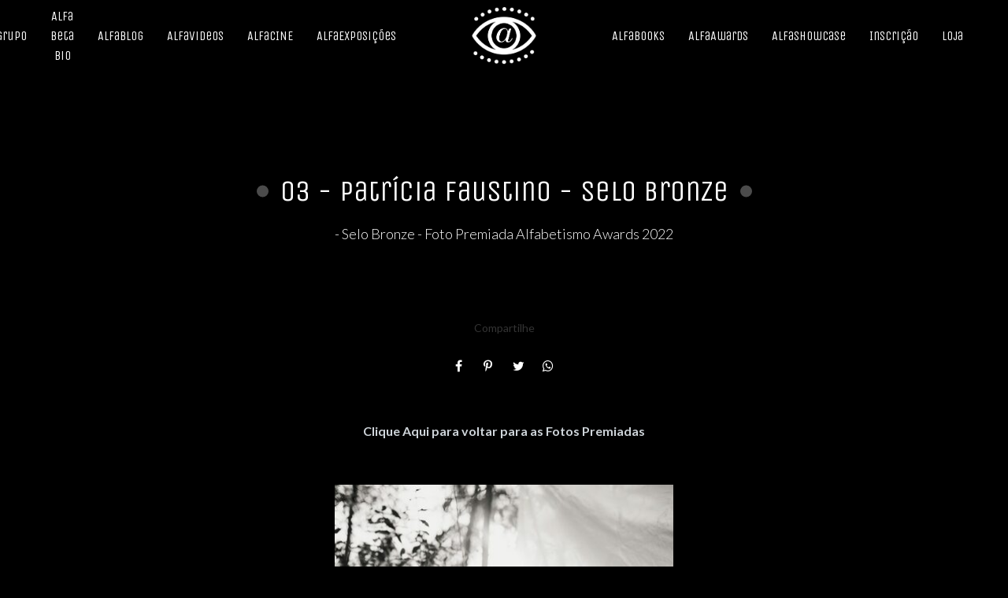

--- FILE ---
content_type: text/html; charset=UTF-8
request_url: https://www.alfabetismovisual.com/alfaawards/03-patricia-faustino-selo-prata
body_size: 11602
content:
<!DOCTYPE html>
<html lang="pt-BR" class="no-js">
    <head>

        
        <meta charset="utf-8">
        <meta http-equiv="content-language"     content="pt-BR">
        <meta http-equiv="content-type"         content="text/html; charset=utf-8">
        <meta http-equiv="X-UA-Compatible"      content="IE=edge">
        <meta name="viewport" content="width=device-width, initial-scale=1">
        <meta name="theme-color" content="#000000"/>
        <link rel="apple-touch-icon"            href="https://d0e135634c0fe280fe4f-c06b7e85422e3424ffac42125dfbab7d.ssl.cf1.rackcdn.com/Favicon/fotografo-de-casamento-alfab1607685733.png">
        <link rel="icon"                        href="https://d0e135634c0fe280fe4f-c06b7e85422e3424ffac42125dfbab7d.ssl.cf1.rackcdn.com/Favicon/fotografo-de-casamento-alfab1607685733.png">
        <meta name="base_url"                   content="https://www.alfabetismovisual.com/">

                    <link rel="alternate" href="https://www.alfabetismovisual.com/alfaawards/03-patricia-faustino-selo-prata" hreflang="pt">
        
            
<title>03 - Patrícia Faustino - Selo Bronze | Alfabetismo Visual | fotografia, curadoria, mentoria</title>

	<meta name="description" content="Clique Aqui para voltar para as Fotos Premiadas" /> 

<meta name="keywords" content="fotografia, fineart, curadoria, mentoria, Roberta Tavares, fineart" />
<meta name="author" content="Alfabetismo Visual"/>
<meta name="ROBOTS" content="index,follow" />

    

  	  	
<meta property="fb:app_id" content="981719288608892">
<meta property="og:site_name" content="Alfabetismo Visual | fotografia, curadoria, mentoria" />
<meta property="og:title" content="03 - Patrícia Faustino - Selo Bronze"/>
<meta property="og:description" content="Clique Aqui para voltar para as Fotos Premiadas" />
<meta property="og:url" content="https://www.alfabetismovisual.com/alfaawards/03-patricia-faustino-selo-prata"/>
<meta property="og:image" content="https://d0e135634c0fe280fe4f-c06b7e85422e3424ffac42125dfbab7d.ssl.cf1.rackcdn.com/GaleriaImagem/155248/03-00245-pat-faustino-bronze_4.jpg" />
<meta property="og:url" content="https://www.alfabetismovisual.com/alfaawards/03-patricia-faustino-selo-prata"/>
<meta property="og:type" content="website"/>
<meta property="og:image:width" content="540">
<meta property="og:image:height" content="360">
<meta property="og:locale"      content="pt_br">        
        <link rel="stylesheet" href="https://www.alfabetismovisual.com/assets/siteone//build/css/css.min.css?v=0.60.20"><link rel="stylesheet" href="https://www.alfabetismovisual.com/assets/siteone/css/titulo_novo.css?version=3.2"><link rel="stylesheet" href="https://www.alfabetismovisual.com/assets/siteone/css/galeria_modal.css?version=2.2.01"><link rel="stylesheet" href="https://www.alfabetismovisual.com/assets/siteone/css/galeria_interna.css?version=2.6"><link rel="stylesheet" href="https://www.alfabetismovisual.com/assets/siteone/css/galeria_interna3_novo.css?version=2.2.03"><style type="text/css">
  .item-galeria{
    min-height: 100px;
  }
  </style><link rel="stylesheet" href="https://www.alfabetismovisual.com/css/888b630abec41c3bd20dbcb60aaef326_76392.css?version=0.0.1"><style type="text/css">
    .max-1200{
        max-width: 1200px; margin: 0 auto !important;
    }
    </style></head>
    <body class="
          tam-conteudo_box borda-linha         ">
<!-- loader --><!-- <div id="loader_bloco"></div> --><div class="site layout-conteudo_box corSite site-menu15 site-menu-medio" id="site"><nav><style>
	.custom-color {
		border-bottom-color: #ffffff; 
		border-color: #ffffff;
    	color: #ffffff;
	}
	
</style><div class="menu_modal menuSemTransparencia"><div class="menu_close corTxtMenu corDestaque"><i class="material-icons">clear</i></div><ul class="menusite"><!-- INICIO: AJUSTES ESPECIFICOS DO MENU 12 --><!-- adiciona o menu de busca, logo (favicon no lugar do logo) e reposiciona o botao fechar --><!-- FIM: AJUSTES ESPECIFICOS DO MENU 12 --><li class="custom-nav-AlfaGrupo"><a class="corTxtMenu fonte_1 corDestaque " href="/alfagrupo">
						AlfaGrupo
					</a></li><li class="custom-nav- Alfa Beta Bio"><a class="corTxtMenu fonte_1 corDestaque " href="/alfa-beta-bio">
						 Alfa Beta Bio
					</a></li><li class="custom-nav-AlfaBlog"><a class="corTxtMenu fonte_1 corDestaque " href="/alfablog">
						AlfaBlog
					</a></li><li class="custom-nav-AlfaVideos"><a class="corTxtMenu fonte_1 corDestaque " href="/alfavideos">
						AlfaVideos
					</a></li><li class="custom-nav-AlfaCINE"><a class="corTxtMenu fonte_1 corDestaque " href="/alfacine">
						AlfaCINE
					</a></li><li class="custom-nav- AlfaExposições"><a class="corTxtMenu fonte_1 corDestaque " href="/alfaexposicao">
						 AlfaExposições
					</a></li><li class="custom-nav-AlfaBooks"><a class="corTxtMenu fonte_1 corDestaque " href="/alfabooks-2">
						AlfaBooks
					</a></li><li class="custom-nav-AlfaAwards"><a class="corTxtMenu fonte_1 corDestaque " href="/alfaawards">
						AlfaAwards
					</a></li><li class="custom-nav-AlfaShowCase"><a class="corTxtMenu fonte_1 corDestaque " href="/alfashowcase">
						AlfaShowCase
					</a></li><li class="custom-nav-Inscrição"><a class="corTxtMenu fonte_1 corDestaque " href="/inscricao2">
						Inscrição
					</a></li><li class="custom-nav-Loja"><a class="corTxtMenu fonte_1 corDestaque " href="/loja">
						Loja
					</a></li></ul></div><div class="busca_modal menuSemTransparencia modal-fundo"><div class="busca_close corTxtMenu corDestaque busca-icon custom-color"><i class="material-icons">clear</i></div><form action="/busca" method="get" class="formbuscaresult"><input type="text" class="fonte_2 corTxtMenu corDestaque custom-color" name="busca" placeholder="Buscar... "><button type="submit" class="btn-close corTxtMenu corDestaque custom-color"><i class="fa fa-search" aria-hidden="true"></i></button></form></div><!-- <div class="busca_modal menuSemTransparencia"><div class="busca_close corTxtMenu corDestaque busca-icon"><i class="material-icons">clear</i></div><form action="/busca" method="get" class="formbuscaresult"><input type="text" class="fonte_2 corTxtMenu" name="busca" placeholder="Buscar... " style="border-color:#ffffff;"><button type="submit" class="btn-close corTxtMenu custom-color" style="border-color:#ffffff;"><i class="fa fa-search" aria-hidden="true"></i></button></form></div> --><link rel="stylesheet" href="https://www.alfabetismovisual.com/assets/siteone/css/menu15.css?version='0.1'"><header class="container-fluid navigation-header position-absolute corFundoMenu menu15 menu-medio menu-absolute menuAbsolute contaAltura" id="headerprinc" data-menu="15" opacity="0" ><div class="navbar-brand BrandMenuOculto3" style="height:100%;"><a href="/" class="link-logo-mobile " title="Ir para a home de Alfabetismo Visual | fotografia, curadoria, mentoria"><img src="https://d0e135634c0fe280fe4f-c06b7e85422e3424ffac42125dfbab7d.ssl.cf1.rackcdn.com/LogoMarca/fotografo-de-casamento-alfab1607685913.png" class="tamanho-logo-mobile" alt="Logo de Alfabetismo Visual | fotografia, curadoria, mentoria"></a></div><ul class="menusite ajustes-ul"><div class="row ajustes-row"><div class="col-xs-5 col-esquerda"><li class="espaco-menu-nenhum item-menu"><a class="corTxtMenu fonte_1 corDestaque " href="/alfagrupo" title="AlfaGrupo Alfabetismo Visual | fotografia, curadoria, mentoria">
                    AlfaGrupo
                  </a></li><li class="espaco-menu-nenhum item-menu"><a class="corTxtMenu fonte_1 corDestaque " href="/alfa-beta-bio" title=" Alfa Beta Bio Alfabetismo Visual | fotografia, curadoria, mentoria">
                     Alfa Beta Bio
                  </a></li><li class="espaco-menu-nenhum item-menu"><a class="corTxtMenu fonte_1 corDestaque " href="/alfablog" title="AlfaBlog Alfabetismo Visual | fotografia, curadoria, mentoria">
                    AlfaBlog
                  </a></li><li class="espaco-menu-nenhum item-menu"><a class="corTxtMenu fonte_1 corDestaque " href="/alfavideos" title="AlfaVideos Alfabetismo Visual | fotografia, curadoria, mentoria">
                    AlfaVideos
                  </a></li><li class="espaco-menu-nenhum item-menu"><a class="corTxtMenu fonte_1 corDestaque " href="/alfacine" title="AlfaCINE Alfabetismo Visual | fotografia, curadoria, mentoria">
                    AlfaCINE
                  </a></li></div><div id="div_logo" class="col-xs-2 col-centro"><li class="logo-centro espaco-menu-nenhum item-menu" style="display:flex; justify-content: center; align-items: center;"><div class="brand_logo"><a href="/" data-src='/' class="logo" title="Ir para a home de Alfabetismo Visual | fotografia, curadoria, mentoria"><img src="https://d0e135634c0fe280fe4f-c06b7e85422e3424ffac42125dfbab7d.ssl.cf1.rackcdn.com/LogoMarca/fotografo-de-casamento-alfab1607685913.png" alt="Logo de Alfabetismo Visual | fotografia, curadoria, mentoria" title="Logo Alfabetismo Visual | fotografia, curadoria, mentoria" class="tamanhoLogo"/></a></div></li></div><div class="col-xs-5 busca-ativada col-direita"><li class="espaco-menu-nenhum item-menu"><a class="corTxtMenu fonte_1 corDestaque " href="/alfaexposicao" title=" AlfaExposições Alfabetismo Visual | fotografia, curadoria, mentoria">
                     AlfaExposições
                  </a></li><li class="espaco-menu-nenhum item-menu"><a class="corTxtMenu fonte_1 corDestaque " href="/alfabooks-2" title="AlfaBooks Alfabetismo Visual | fotografia, curadoria, mentoria">
                    AlfaBooks
                  </a></li><li class="espaco-menu-nenhum item-menu"><a class="corTxtMenu fonte_1 corDestaque " href="/alfaawards" title="AlfaAwards Alfabetismo Visual | fotografia, curadoria, mentoria">
                    AlfaAwards
                  </a><ul class="hover-menu corSite"><span class="corSite"></span><li><a href="https://www.alfabetismovisual.com/alfaawards/eventos/jury-awards-2022" class="fonte_2 corTxt">JURY AWARDS 2022</a></li><li><a href="https://www.alfabetismovisual.com/alfaawards/eventos/2022" class="fonte_2 corTxt">2022</a></li><li><a href="https://www.alfabetismovisual.com/alfaawards/eventos/2021" class="fonte_2 corTxt">2021</a></li></ul></li><li class="espaco-menu-nenhum item-menu"><a class="corTxtMenu fonte_1 corDestaque " href="/alfashowcase" title="AlfaShowCase Alfabetismo Visual | fotografia, curadoria, mentoria">
                    AlfaShowCase
                  </a></li><li class="espaco-menu-nenhum item-menu"><a class="corTxtMenu fonte_1 corDestaque " href="/inscricao2" title="Inscrição Alfabetismo Visual | fotografia, curadoria, mentoria">
                    Inscrição
                  </a></li><li class="espaco-menu-nenhum item-menu"><a class="corTxtMenu fonte_1 corDestaque " href="/loja" title="Loja Alfabetismo Visual | fotografia, curadoria, mentoria">
                    Loja
                  </a></li></div></div></ul></header><!-- Menu Mobile --><header class="container-fluid navigation-header corFundoMenu menu15 menu-pequeno contaAltura main_header-clone main_header-stick" id="headersec" data-menu="13"><div class="navbar-brand BrandMenuOculto3" style="height:100%;"><a href="/" class="link-logo-mobile " title="Ir para a home de Alfabetismo Visual | fotografia, curadoria, mentoria"><img src="https://d0e135634c0fe280fe4f-c06b7e85422e3424ffac42125dfbab7d.ssl.cf1.rackcdn.com/LogoMarca/fotografo-de-casamento-alfab1607685913.png" class="tamanho-logo-mobile" alt="Logo de Alfabetismo Visual | fotografia, curadoria, mentoria"></a></div><ul class="menusite ajustes-ul"><div class="row ajustes-row"><div class="col-xs-5 col-esquerda"><li class="espaco-menu-nenhum item-menu"><a class="corTxtMenu fonte_1 corDestaque " href="/alfagrupo" title="AlfaGrupo Alfabetismo Visual | fotografia, curadoria, mentoria">
                    AlfaGrupo
                  </a></li><li class="espaco-menu-nenhum item-menu"><a class="corTxtMenu fonte_1 corDestaque " href="/alfa-beta-bio" title=" Alfa Beta Bio Alfabetismo Visual | fotografia, curadoria, mentoria">
                     Alfa Beta Bio
                  </a></li><li class="espaco-menu-nenhum item-menu"><a class="corTxtMenu fonte_1 corDestaque " href="/alfablog" title="AlfaBlog Alfabetismo Visual | fotografia, curadoria, mentoria">
                    AlfaBlog
                  </a></li><li class="espaco-menu-nenhum item-menu"><a class="corTxtMenu fonte_1 corDestaque " href="/alfavideos" title="AlfaVideos Alfabetismo Visual | fotografia, curadoria, mentoria">
                    AlfaVideos
                  </a></li><li class="espaco-menu-nenhum item-menu"><a class="corTxtMenu fonte_1 corDestaque " href="/alfacine" title="AlfaCINE Alfabetismo Visual | fotografia, curadoria, mentoria">
                    AlfaCINE
                  </a></li></div><div id="div_logo" class="col-xs-2 col-centro"><li class="logo-centro espaco-menu-nenhum item-menu" style="display:flex; justify-content: center; align-items: center;"><div class="brand_logo"><a href="/" data-src='/' class="logo" title="Ir para a home de Alfabetismo Visual | fotografia, curadoria, mentoria"><img src="https://d0e135634c0fe280fe4f-c06b7e85422e3424ffac42125dfbab7d.ssl.cf1.rackcdn.com/LogoMarca/fotografo-de-casamento-alfab1607685913.png" alt="Logo de Alfabetismo Visual | fotografia, curadoria, mentoria" title="Logo Alfabetismo Visual | fotografia, curadoria, mentoria" class="tamanhoLogo"/></a></div></li></div><div class="col-xs-5 busca-ativada col-direita"><li class="espaco-menu-nenhum item-menu"><a class="corTxtMenu fonte_1 corDestaque " href="/alfaexposicao" title=" AlfaExposições Alfabetismo Visual | fotografia, curadoria, mentoria">
                     AlfaExposições
                  </a></li><li class="espaco-menu-nenhum item-menu"><a class="corTxtMenu fonte_1 corDestaque " href="/alfabooks-2" title="AlfaBooks Alfabetismo Visual | fotografia, curadoria, mentoria">
                    AlfaBooks
                  </a></li><li class="espaco-menu-nenhum item-menu"><a class="corTxtMenu fonte_1 corDestaque " href="/alfaawards" title="AlfaAwards Alfabetismo Visual | fotografia, curadoria, mentoria">
                    AlfaAwards
                  </a><ul class="hover-menu corSite"><span class="corSite"></span><li><a href="https://www.alfabetismovisual.com/alfaawards/eventos/jury-awards-2022" class="fonte_2 corTxt">JURY AWARDS 2022</a></li><li><a href="https://www.alfabetismovisual.com/alfaawards/eventos/2022" class="fonte_2 corTxt">2022</a></li><li><a href="https://www.alfabetismovisual.com/alfaawards/eventos/2021" class="fonte_2 corTxt">2021</a></li></ul></li><li class="espaco-menu-nenhum item-menu"><a class="corTxtMenu fonte_1 corDestaque " href="/alfashowcase" title="AlfaShowCase Alfabetismo Visual | fotografia, curadoria, mentoria">
                    AlfaShowCase
                  </a></li><li class="espaco-menu-nenhum item-menu"><a class="corTxtMenu fonte_1 corDestaque " href="/inscricao2" title="Inscrição Alfabetismo Visual | fotografia, curadoria, mentoria">
                    Inscrição
                  </a></li><li class="espaco-menu-nenhum item-menu"><a class="corTxtMenu fonte_1 corDestaque " href="/loja" title="Loja Alfabetismo Visual | fotografia, curadoria, mentoria">
                    Loja
                  </a></li></div></div></ul></header><script src="https://ajax.googleapis.com/ajax/libs/jquery/3.4.1/jquery.min.js"></script><script>

$( document ).ready(function() {

  if(isMobile() == 0) {

    if( '' == 'ativada'){
      // $('.menusite.ajustes-ul').css('opacity', '1');
      $("ul.menusite .input-search").css('display', 'none');
      $('.menu_modal .menusite .input-search').css('display', 'block');
      $('.busca-ativada').append("<li class='input-search corTxtMenu fonte_1 corDestaque'><i class='fa fa-search' aria-hidden='true'></i></li>");
      $('header .input-search').eq(3).remove();

      //adiciona o eventlistener ao botao para funcionar a modal de busca
      $('.input-search').bind('click',function(e){

        e.preventDefault();
        $('.busca_modal').fadeToggle(300);
        $('.busca_modal form input').focus();

      });

    }

  }

  $( window ).resize(function() {

    verificaTamanhoMenu();
    
  });

  // balancearItensMenu();
  

  $('.menusite.ajustes-ul').css('opacity', '1');


  function verificaTamanhoMenu() {

    var limiteMenu = 0;
    var modoMobileAtivo = false;

    $('#headerprinc .item-menu a').each(function(){

      limiteMenu += $(this).outerWidth();

      if ( $(this).outerHeight() > $('.container-fluid.navigation-header').outerHeight() ) {

        changeToMobile($('.container-fluid.navigation-header').outerWidth());
        modoMobileAtivo = true;

      };

    });

    if (modoMobileAtivo == false) {

      changeToMobile(limiteMenu);

    }

  }

  function changeToMobile(limiteMenu){

    $("body").append("<style>@media screen and (max-width:"+limiteMenu+"px){ul.menusite{display:none}ul.menusite.active{display:inline-block;position:fixed;right:0;top:0;height:100%;width:100%;padding-top:200px;text-align:center;margin:0;z-index:99999;overflow-y:scroll}ul.menusite{width:100%;position:absolute;top:120%;left:0;padding:10px 18px;box-shadow:0 1px 1px rgba(0,0,0,.15);border-radius:3px}ul.menusite li{padding:2% 0 0;float:none;display:block}.menu5.menu-grande+#main,.menu5.menu-medio+#main,.menu5.menu-pequeno+#main,.site-menu5 #main,.site-menu5 .sessaoHome{padding-left:0}.toggle-nav{display: inline-block !important}.toggle-nav.active,.toggle-nav.active:hover,ul.menusite>li>a:hover{text-decoration:none}.header_rp{float:right}.menu5.menu-grande,.menu5.menu-medio,.menu5.menu-pequeno{width:100%;height:90px;position:relative}.menu5.menu-grande .toggle-nav,.menu5.menu-medio .toggle-nav,.menu5.menu-pequeno .toggle-nav{top:100px}.menu5.menu-grande .tamanhoLogo,.menu5.menu-medio .tamanhoLogo,.menu5.menu-pequeno .tamanhoLogo{height:70px;width:auto;margin-top:10px}.menu-social{display:none}.navbar-collapse{display:table}.logo-mobile{display: block}.mobile.mob-menu{margin-right: 20px;}}</style>");

  }

});


// SISTEMA PARA BALANCEAR MENU (DISTRIBUIR OS ITENS DO MENU DE MANEIRA QUE FIQUE EQUILIBRADO DIREITA/ESQUERDA)
balancearMenu();

function balancearMenu() {

  // menu fixo no topo da pagina
  let arrColEsquerda = geraArray('#headerprinc .col-esquerda .item-menu');
  let arrColDireita = geraArray('#headerprinc .col-direita .item-menu');

  let tamanhoItensEsquerda = medirItensCol('#headerprinc .col-esquerda .item-menu');
  let tamanhoItensDireita = medirItensCol('#headerprinc .col-direita .item-menu');

  if(tamanhoItensEsquerda < tamanhoItensDireita) {

    simularTransferenciaItens();
    
  }

  // menu secundario (exibido ao rolar a pagina)
  let arrColEsquerdaSec = geraArray('#headersec .col-esquerda .item-menu');
  let arrColDireitaSec = geraArray('#headersec .col-direita .item-menu');

  let tamanhoItensEsquerdaSec = medirItensCol('#headersec .col-esquerda .item-menu');
  let tamanhoItensDireitaSec = medirItensCol('#headersec .col-direita .item-menu');

  if(tamanhoItensEsquerdaSec < tamanhoItensDireitaSec) {

    simularTransferenciaItens();
    
  }

}

function simularTransferenciaItens() {

  // menu fixo no topo da pagina
  let arrColEsquerda = geraArray('#headerprinc .col-esquerda .item-menu');
  let arrColDireita = geraArray('#headerprinc .col-direita .item-menu');

  let tamanhoItensEsquerda = medirItensCol('#headerprinc .col-esquerda .item-menu');
  let tamanhoItensDireita = medirItensCol('#headerprinc .col-direita .item-menu');

  let primeiroItemDireita = arrColDireita[0].offsetWidth;

  if( (tamanhoItensEsquerda + primeiroItemDireita) <  (tamanhoItensDireita - primeiroItemDireita) ) {

    transferirItemParaEsquerda();
    simularTransferenciaItens();

  } else {

    if( (tamanhoItensDireita - tamanhoItensEsquerda) > 100 ) {

      transferirItemParaEsquerda();
    }

  }


  // menu secundario (exibido ao rolar a pagina)
  let arrColEsquerdaSec = geraArray('#headersec .col-esquerda .item-menu');
  let arrColDireitaSec = geraArray('#headersec .col-direita .item-menu');

  let tamanhoItensEsquerdaSec = medirItensCol('#headersec .col-esquerda .item-menu');
  let tamanhoItensDireitaSec = medirItensCol('#headersec .col-direita .item-menu');

  
  let primeiroItemDireitaSec = arrColDireitaSec[0].offsetWidth;

  if( (tamanhoItensEsquerdaSec + primeiroItemDireitaSec) <  (tamanhoItensDireitaSec - primeiroItemDireitaSec) ) {

    transferirItemParaEsquerda();
    simularTransferenciaItens();

  } else {

    if( (tamanhoItensDireitaSec - tamanhoItensEsquerdaSec) > 100 ) {

      transferirItemParaEsquerda();

    }

  }

}

function geraArray(strSeletor) {
  return [...document.querySelectorAll(strSeletor)];
}

function medirItensCol(strSeletor) {

  let tamanhoItem = 0;
  let arrCol = geraArray(strSeletor);

  arrCol.forEach( (e) => {

    tamanhoItem += e.offsetWidth;

  });

  return tamanhoItem;

}

function transferirItemParaEsquerda() {

  // menu fixo no topo da pagina
  arrColEsquerda = geraArray('#headerprinc .col-esquerda .item-menu');
  arrColDireita = geraArray('#headerprinc .col-direita .item-menu');

  document.querySelector('#headerprinc .col-esquerda').appendChild(arrColDireita[0]);

  // menu secundario (exibido ao rolar a pagina)
  arrColEsquerdaSec = geraArray('#headersec .col-esquerda .item-menu');
  arrColDireitaSec = geraArray('#headersec .col-direita .item-menu');

  document.querySelector('#headersec .col-esquerda').appendChild(arrColDireitaSec[0]);
}

function transferirItemParaDireita() {
  
  // menu fixo no topo da pagina
  arrColEsquerda = geraArray('#headerprinc .col-esquerda .item-menu');
  arrColDireita = geraArray('#headerprinc .col-direita .item-menu');

  document.querySelector('#headerprinc .col-direita').insertBefore(arrColEsquerda[arrColEsquerda.length-1], arrColDireita[0]);
  
  // menu secundario (exibido ao rolar a pagina)  
  arrColEsquerdaSec = geraArray('#headersec .col-esquerda .item-menu');
  arrColDireitaSec = geraArray('#headersec .col-direita .item-menu');

  document.querySelector('#headersec .col-direita').insertBefore(arrColEsquerdaSec[arrColEsquerdaSec.length-1], arrColDireitaSec[0]);

}
// SISTEMA PARA BALANCEAR MENU (DISTRIBUIR OS ITENS DO MENU DE MANEIRA QUE FIQUE EQUILIBRADO DIREITA/ESQUERDA)

</script></nav>           
        <main>
            <div id="main">

                <div class="galeria-interna3">
<!-- INICIO: GALERIA INTERNA 3 -->
   <!-- ativar slide show -->

  <div id="galeria" class="single ip-container corFundo">   
         
    <!-- Titulo -->
          
        

	
	
	

	


	<style>
	.vh-100{height: 100vh!important;}
	.mt-0{margin-top:0!important;}
	.w-auto{width:auto;}
	.btn-custom{padding:14px 12px;border-radius:2px;}
	.container-scroll .arrow-scroll {
		color: #c0c0c0;
	}
			.conteudo-destaque .sessao_foto .corElementos {
		color: #ffffff!important ;
	    fill: #ffffff!important ;
	    border-color: #ffffff!important ;
	}
	.conteudo-destaque .sessao_foto .estilo1::after,
	.conteudo-destaque .sessao_foto .estilo5_detalhes .title::after, 
	.conteudo-destaque .sessao_foto .estilo5_detalhes .title::before, 
	.conteudo-destaque .titulosessao.sessao_foto span.line {
		background-color: #ffffff!important;
	}
	.conteudo-destaque .opacity-title {
		color: #ffffff!important ;
		opacity: 0.04;
		/*opacity: 0.11;*/
	}
	.conteudo-destaque .sessao_foto .corTitulo.estilo3, {
		color: #000000;
	}
	.conteudo-destaque .sessao_foto .subtitle.estilo3 {
		color: #ffffff;
	}
	.conteudo-destaque .sessao_foto .title.estilo3 {
		background-color: #ffffff;
	}
	.conteudo-destaque .sessao_foto .corTitulo.estilo0, 
	.conteudo-destaque .sessao_foto .corTitulo.estilo1,
	.conteudo-destaque .sessao_foto .corTitulo.estilo2,  
	.conteudo-destaque .sessao_foto .corTitulo.estilo4, 
	.conteudo-destaque .sessao_foto .corTitulo.estilo5, 
	.conteudo-destaque .sessao_foto .corTitulo.estilo6,
	.conteudo-destaque .sessao_foto .corTitulo.estilo7,
	.conteudo-destaque .sessao_foto .corTitulo.estiloW { 
	    fill: #ffffff!important ;
	    border-color: #ffffff!important ; 
	}
	
	
	</style>


<!-- INICIO: TITULO -->

			<div class="clear mg-90 hidden-xs"></div>
		<div class="clear mg-30 visible-xs-*"></div>
	

<div class="page-03--patricia-faustino--selo-bronze conteudo-destaque container-title estilo5" style="min-height: unset; height:auto " >
	<div class="container titulo-03--patricia-faustino--selo-bronze">

							<section class="titulo-bg titulosessao titulo  p-0  bg-unfixed" data-img-bg="https://d0e135634c0fe280fe4f-c06b7e85422e3424ffac42125dfbab7d.ssl.cf1.rackcdn.com/GaleriaImagem/155248/03-00245-pat-faustino-bronze.jpg">

						<div class="texto-posicao align-title-center estilo5">
			<div class="titulo-box animate-03--patricia-faustino--selo-bronze to-animate estilo5" data-delay="50"  data-effect="fadeInDown" >

						
				<div class="estilo5_detalhes">
										                    						
							<h1 class="title corSec2 fonte_1 corTitulo estilo5">
								
																	03 - Patrícia Faustino - Selo Bronze
															</h1>

												
										
										
						
							
																	<h2 class="subtitle corSec2 fonte_2 corTitulo estilo5">- Selo Bronze - Foto Premiada Alfabetismo Awards 2022</h2>
								
							
						
																								</div>
			</div>
					</section>

				<div class="clear mg-30"></div>
		
	</div>

</div>
<!-- FIM: TITULO -->


<script>

	var userAgent = navigator.userAgent.toLowerCase();
	var valorAgent = userAgent.search(/(iphone|ipad|android|avantgo|blackberry|bolt|boost|cricket|docomo|fone|hiptop|mini|mobi|palm|phone|pie|tablet|up\.browser|up\.link|webos|wos)/i);

	var disableParalax = false;

	if(parseInt(valorAgent) != parseInt('-1')){
		disableParalax = true;
	}
</script>

        <div class="clear mg-30"></div>
    
        <!--  -->

    
    <!-- Icones de Compartilhamento -->
          <div class="m-custom-2">
        <center>
                    	<style>
		.sharedModal{z-index: 2000;position: absolute;left:5%;top:32px;display:none;width:40%;}.sharedModal i{margin:0px 3px;}
		@media only screen and (max-width:500px){
			.sharedModal{display:block;}
		}
	</style>
	<center>

	    <div class="compartilhamentoBlog" role="group">
	        
	        <p class="trn">Compartilhe</p>
				
	        <i class="fa fa-facebook sharex tipoic2 corIcones corDestaque" onClick="ShareAll('GALERIA_INT', '155248', 1)"></i>
	        <i class="fa fa-pinterest-p sharex tipoic2 corIcones corDestaque" onClick="ShareAll('GALERIA_INT', '155248',2)"></i>
	        <i class="fa fa-twitter sharex tipoic2 corIcones corDestaque" onClick="ShareAll('GALERIA_INT', '155248',3)"></i>
	        <i class="fa fa-whatsapp sharex tipoic2 corIcones corDestaque" onClick="ShareAll('GALERIA_INT', '155248', 5)"></i>

	    </div>

	</center>

 
        </center>
      </div>
        <!--  -->

    <div class="container">
      <div class="row">

        
                  <div class="col-xs-12">
            <center><div class="fonte_2 corTxt TxtGaleriaDesc"><p style="text-align: center;"><span style="font-size: 16px;"><strong><span style="color: #ced4d9;"><a style="color: #ced4d9;" title="Clique Aqui para voltar para as Fotos Premiadas" href="https://www.alfabetismovisual.com/fotos-premiadas-alfabetismo-awards-2022/" target="_self">Clique Aqui para voltar para as Fotos Premiadas</a></span></strong></span></p></div></center>
          </div>
        
        <!-- ativar slide show -->
        
        <!-- 5 -->
                
        <section class="galext1 col-xs-12 m-custom-3">
          <div class="full cont flex-row" id="container">
            
                            
                            
                            
              <div class="col-xs-12 col-sm-6 col-itens">

                <div class="item-lb item-galeria  item-key-0 03-patricia-faustino_03-00245-pat-faustino image" data-key="0" data-image="https://d0e135634c0fe280fe4f-c06b7e85422e3424ffac42125dfbab7d.ssl.cf1.rackcdn.com/GaleriaImagem/155248/03-patricia-faustino_03-00245-pat-faustino.jpg" data-alt="Foto 1 - 03 - Patrícia Faustino - Selo Bronze" style="z-index:1;" data-gallery="155248">
                                    <div class="gal-margin gal-m-5">
                    <div class="img_target lazyload-gal" data-src="https://d0e135634c0fe280fe4f-c06b7e85422e3424ffac42125dfbab7d.ssl.cf1.rackcdn.com/GaleriaImagem/155248/03-patricia-faustino_03-00245-pat-faustino_3.jpg"></div>

                    <img data-src="https://d0e135634c0fe280fe4f-c06b7e85422e3424ffac42125dfbab7d.ssl.cf1.rackcdn.com/GaleriaImagem/155248/03-patricia-faustino_03-00245-pat-faustino_3.jpg" class="image lazy lazyImage">

                    <!-- This is the overlay for the hover -->
                    <a class="overlay-lb" href="https://d0e135634c0fe280fe4f-c06b7e85422e3424ffac42125dfbab7d.ssl.cf1.rackcdn.com/GaleriaImagem/155248/03-patricia-faustino_03-00245-pat-faustino.jpg" title="Foto 03 - Patrícia Faustino - Selo Bronze - Imagem 1">
                                            <div class="social-share">
                        <i class="fa fa-facebook sharex" onClick="share(1, 3, 'FOTO_GAL', '8605297', 'https://d0e135634c0fe280fe4f-c06b7e85422e3424ffac42125dfbab7d.ssl.cf1.rackcdn.com/GaleriaImagem/155248/03-patricia-faustino_03-00245-pat-faustino.jpg',this)" data-trigger="03-patricia-faustino_03-00245-pat-faustino"></i>
                        <i class="fa fa-whatsapp sharex" onClick="share(5, 3, 'FOTO_GAL', '8605297', 'https://d0e135634c0fe280fe4f-c06b7e85422e3424ffac42125dfbab7d.ssl.cf1.rackcdn.com/GaleriaImagem/155248/03-patricia-faustino_03-00245-pat-faustino.jpg',this)" data-trigger="03-patricia-faustino_03-00245-pat-faustino"></i>
                        <i class="fa fa-heart sharex like" onClick="share(1, 2, 'FOTO_GAL', '8605297', 'https://d0e135634c0fe280fe4f-c06b7e85422e3424ffac42125dfbab7d.ssl.cf1.rackcdn.com/GaleriaImagem/155248/03-patricia-faustino_03-00245-pat-faustino.jpg',this)"></i>
                      </div>
                    </a>
                  </div>
                </div>

              </div>
                      </div>

        </section>
        <section>

                                <div class="clear mg-30"></div>
            <div class="gal-relacionadas col-xs-12">
                <div class="row">
                    <div class="col-xs-12 col-sm-12 col-md-12">
                        <div class="fonte_1 corTxt text-center text-veja-mais trn">Veja Também</div>
                    </div>

                                            <article class="item-gal-rel col-xs-12 col-sm-4">
                                                            <a href="https://www.alfabetismovisual.com/alfaawards/burn-time-editorial">
                                                                                                    <div class="gal-rel-foto auto-height" style='background-image: url("https://d0e135634c0fe280fe4f-c06b7e85422e3424ffac42125dfbab7d.ssl.cf1.rackcdn.com/GaleriaImagem/155463/burn-time-editorial_screen-shot-2022-12-18-at-102501-am_capa_2.jpg");'>
                                        <div class="overlayGalRel"></div>
                                        <img class="lazy lazyImage col-sm-12 no-padding" data-src="https://d0e135634c0fe280fe4f-c06b7e85422e3424ffac42125dfbab7d.ssl.cf1.rackcdn.com/GaleriaImagem/155463/burn-time-editorial_screen-shot-2022-12-18-at-102501-am_capa_2.jpg" src="https://www.alfabetismovisual.com/assets/siteone/img/1px.png" alt="Burn Magazine " title="Burn Magazine ">
                                    </div>
                                    <div class="gal-rel-titulo2 fonte_1 corTxt">
                                        <h3>Burn Magazine </h3>
                                    </div>
                                </a>
                        </article>
                                                                    <article class="item-gal-rel col-xs-12 col-sm-4">
                                                            <a href="https://www.alfabetismovisual.com/alfaawards/galeria-dr-michael-pritchard-diretor-royal-photographic-society">
                                                                                                    <div class="gal-rel-foto auto-height" style='background-image: url("https://d0e135634c0fe280fe4f-c06b7e85422e3424ffac42125dfbab7d.ssl.cf1.rackcdn.com/GaleriaImagem/155188/screen-shot-2022-12-17-at-45935-pm.png");'>
                                        <div class="overlayGalRel"></div>
                                        <img class="lazy lazyImage col-sm-12 no-padding" data-src="https://d0e135634c0fe280fe4f-c06b7e85422e3424ffac42125dfbab7d.ssl.cf1.rackcdn.com/GaleriaImagem/155188/screen-shot-2022-12-17-at-45935-pm.png" src="https://www.alfabetismovisual.com/assets/siteone/img/1px.png" alt="GALERIA DR. MICHAEL PRITCHARD/ Diretor Royal Photographic Society" title="GALERIA DR. MICHAEL PRITCHARD/ Diretor Royal Photographic Society">
                                    </div>
                                    <div class="gal-rel-titulo2 fonte_1 corTxt">
                                        <h3>GALERIA DR. MICHAEL PRITCHARD/ Diretor Royal Photographic Society</h3>
                                    </div>
                                </a>
                        </article>
                                                                    <article class="item-gal-rel col-xs-12 col-sm-4">
                                                            <a href="https://www.alfabetismovisual.com/alfaawards/galeria-ioana-mello">
                                                                                                    <div class="gal-rel-foto auto-height" style='background-image: url("https://d0e135634c0fe280fe4f-c06b7e85422e3424ffac42125dfbab7d.ssl.cf1.rackcdn.com/GaleriaImagem/155153/image-2.jpeg");'>
                                        <div class="overlayGalRel"></div>
                                        <img class="lazy lazyImage col-sm-12 no-padding" data-src="https://d0e135634c0fe280fe4f-c06b7e85422e3424ffac42125dfbab7d.ssl.cf1.rackcdn.com/GaleriaImagem/155153/image-2.jpeg" src="https://www.alfabetismovisual.com/assets/siteone/img/1px.png" alt="GALERIA IOANA MELLO/ Curadora, Pesquisadora e Editora" title="GALERIA IOANA MELLO/ Curadora, Pesquisadora e Editora">
                                    </div>
                                    <div class="gal-rel-titulo2 fonte_1 corTxt">
                                        <h3>GALERIA IOANA MELLO/ Curadora, Pesquisadora e Editora</h3>
                                    </div>
                                </a>
                        </article>
                                                    <div class="clear hidden-xs mg-30"></div>
                                                                <div class="clear mg-30"></div>
                </div>
            </div>
                  </section>

      </div>
    </div>
  </div>

  <div class="galeria-modal" style="display: none">
  <div class="galeria-overlay"></div>
  <span class="fechar">
    <i class="fa fa-close"></i>
  </span>
  <span class="modal-nav prev" data-key="0" data-gallery=""><i class="fa fa-angle-left" aria-hidden="true"></i></span>
  <span class="modal-nav next" data-key="0" data-gallery=""><i class="fa fa-angle-right" aria-hidden="true"></i></span>
    <div class="galeria-foto">
   
  </div>
</div>
<!-- FIM: GALERIA INTERNA 3 -->
</div>

                
             </div>
        </main>
<footer class="footer pb-0 " data-view-instagram=""><div class="conteudo_box content-footer"><link rel="stylesheet" href="https://www.alfabetismovisual.com/assets/siteone/css/rodape7.css?version='2.4.1'"><!-- INICIO: RODAPE 7 --><div class="footer7 corFundoRodape fonte_2 corTxt corTxtFooter" id="bloco_rodape"><div class="container text-center" style="display: none;"></div><div class="container bottom style_full_width" append-html><div class="col-xs-12 col-sm-3"><a href="https://www.youtube.com/channel/UCWdIFM5tOXmtVWiN56pF7lw" title="Youtube de Alfabetismo Visual | fotografia, curadoria, mentoria" class="linkRodape" target="_blank" rel="noreferrer"><span class="fa fa-youtube tipoic2 footer-share corIcones corDestaque"></span></a><a href="https://facebook.com/roberta.tavares.146" title="Facebook de Alfabetismo Visual | fotografia, curadoria, mentoria" class="linkRodape" target="_blank" rel="noreferrer"><span class="fa fa-facebook tipoic2 footer-share corIcones corDestaque"></span></a><a href="https://instagram.com/alfabeta_visual" title="Instagram de Alfabetismo Visual | fotografia, curadoria, mentoria" class="linkRodape" target="_blank" rel="noreferrer"><span class="fa fa-instagram tipoic2 footer-share corIcones corDestaque"></span></a></div><div class="col-xs-12 col-sm-6 text-center"></div><div class="col-xs-12 col-sm-3 text-right"><div class="copyright-novo"><a href="https://www.epics.com.br" class="assinatura-epics" title="Ir para EPICS - Soluções para fotógrafos e videomakers" target="_blank"><img src="https://www.alfabetismovisual.com/assets/siteone//img/criado-por-EPICS.svg" class="ajuste-assinatura"></a></div></div></div></div><!-- FIM: RODAPE 7 --><div class="col-xs-12 text-center" id="byEpicsSign"><!-- <div class="copyright font-texto corTxt text-center"><a href="https://www.epics.com.br" class="assinatura-epics" title="Ir para EPICS - Soluções para fotógrafos e videomakers" target="_blank">EPICS</a></div> --><div class="copyright-novo"><a href="https://www.epics.com.br" class="assinatura-epics" title="Ir para EPICS - Soluções para fotógrafos e videomakers" target="_blank"><img class="lazyload" data-src="https://www.alfabetismovisual.com/assets/siteone//img/criado-por-EPICS.svg"></a></div></div></div></footer><div class="master-loading"><div class="windows8"><div class="wBall" id="wBall_1"><div class="wInnerBall"></div></div><div class="wBall" id="wBall_2"><div class="wInnerBall"></div></div><div class="wBall" id="wBall_3"><div class="wInnerBall"></div></div><div class="wBall" id="wBall_4"><div class="wInnerBall"></div></div><div class="wBall" id="wBall_5"><div class="wInnerBall"></div></div></div></div><script type="text/javascript">
            var waitForFbq = function(callback){
                if(typeof fbq !== 'undefined'){
                    callback()
                } else {
                    setTimeout(function () {
                        waitForFbq(callback)
                    }, 100)
                }
            };
        </script><script type="text/javascript">

            function createElementAssync(element, url){
                var css = document.createElement('link');
                css.href = url;
                css.rel = 'stylesheet';
                css.type = 'text/css';
                document.getElementsByTagName('head')[0].appendChild(css);
            }

            function createElementAssyncJs(element, url){
                var js = document.createElement('script');
                js.src = url;
                js.type = 'text/js';
                document.getElementsByTagName('body')[0].appendChild(js);
            }
            
            var URLTOAPIOPPORTUNITIES = 'https://oportunidades-api.epics.com.br';
            var JSD_ALTURASLIDE     = 'foto';
            var JSD_TEMPOTRANSICAO  = '6000';
            var JSD_CODIGOHEAD      = '';
            var JSD_CODIGO_BODY     = '';
            var JSD_ASSETS_URL      = 'https://www.alfabetismovisual.com/assets/siteone/';
            var JSD_DETALHESITE     = '';
            var JSD_VIEWTYPE        = 'GALERIA_INT';
            var JSD_RODAPEHOME      = '1';
            var JSD_OPCAOBUSCA      = '';
            var JSD_STARTAJAX       = '0';
            var JSD_MENU            = 'menu15';
            var JSD_TITULOFOTO      = '0';
            var JSD_ESTILOTITULO    = 'estilo5';
            var JSD_PAINELURL       = 'https://epics.site/';
            var JSD_ACESSOSITE      = '6536';
            var JSD_HOSTURL         = 'https://www.alfabetismovisual.com';
            var JSD_IDSITE          = '6536';
            var JSD_ACESSOTIPO      = '1';
            var JSD_ACESSOIDALVO    = '155248';
            var JSD_ACESSOUNIQUE    = '1';
            var JSD_FACEID          = '';
            var JSD_BOTAODIREITO    = '0';
            var JSD_CODIGOBODY      = '';
            var JSD_CORDESTAQUE     = '#c0c0c0';
            var STATUSPAGE          = '200';
            var HTTP_REFERER        = 'direct';
            var ACTUAL_LINK         = 'http%3A%2F%2Fwww.alfabetismovisual.com%2Falfaawards%2F03-patricia-faustino-selo-prata';
            var UTM_SOURCE          = '';
            var UTM_MEDIUM          = '';
            var UTM_CAMPAIGN        = '';
            var UTM_TERM            = '';
            var UTM_CONTENT         = '';
            var JSD_OPPORTUNITIES = 'https://epics-public-files.s3.us-east-1.amazonaws.com/js/opportunities.min.js';
            var OPPORTUNITIES_TOKEN = '6eca33df7ee5e48c32c5dc626c6e2033';
        </script><script type="text/javascript">
                var head = document.getElementsByTagName('head')[0];
                var script = document.createElement('script');
                script.type = 'text/javascript';
                script.onload = function() {
                    EPICS("6eca33df7ee5e48c32c5dc626c6e2033");
                }
                script.src = "https://epics-public-files.s3.us-east-1.amazonaws.com/js/opportunities.min.js";
                head.appendChild(script);
            </script><script type="text/javascript" src="https://www.alfabetismovisual.com/assets/siteone/build/js/app.min.js?v=0.61.51"></script><script src="https://kit.fontawesome.com/f746b6439e.js" crossorigin="anonymous"></script><script>
                $(document).ready(function() {
                    acesso_contato('GALERIA_INT', 0);
                });
            </script><script type="text/javascript">
function initGaleria(nomeTecnicoPag) {
    // adicionado esse delay para resolver um bug de expandir as fotos na galeria.
    setTimeout(function () {
        resizeElements();
    }, 100);

    modal_galeria(nomeTecnicoPag);
}

// - - - - - - - - - - - - - - - - - - - - - - - - - - - 

function initLazyLoad(selector) {
    return new Promise(function(resolve, reject) {
        var firstImageLoaded = false;

        $(selector).lazy({
            afterLoad: function(element) {
                $(element).css({opacity : 1});
                if(!firstImageLoaded){
                    firstImageLoaded = true;
                    resolve();
                }
            }
        });
    });
}

// - - - - - - - - - - - - - - - - - - - - - - - - - - - 

function modal_galeria(nomeTecnicoPag) {
    // --- LightBox
    $('div.item-galeria, li.item-galeria.item-lb, .modal-nav').unbind('click').bind('click', function(event) {
        event.preventDefault();

        var gallery = $(this).data('gallery');
        var key = $(this).data('key');
        var galerias = $(`.item-galeria[data-gallery='${gallery}']`).length - 1;
        var prev = (key > 0) ? (key - 1) : key;
        var next = (key < galerias) ? (key + 1) : key;

        $('.modal-nav.prev, .modal-nav.next').data('gallery', gallery);

        if ($(`.item-key-${key}[data-gallery='${gallery}']`).attr('data-image') != undefined) {
            // Carrega a primeira e a segunda imagem do índice
            preLoadImage(next);

            $('.prev').data('key', prev);
            $('.next').data('key', next);

            $('.modal-nav').fadeIn(250);
            if (key == 0){ $('.prev').fadeOut(250); }
            if (key == galerias){ $('.next').fadeOut(250); }

            var img = $(`.item-key-${key}[data-gallery='${gallery}']`).attr('data-image'),
                alt = $(`.item-key-${key}[data-gallery='${gallery}']`).attr('data-alt'),
                html = '<img class="img-responsive" src="' + img + '" alt="' + alt + '"/>';

            if ($(this).hasClass('image')) {
                $('.galeria-modal').fadeIn(250);
                $('.galeria-foto').html(html);
                $('.galeria-foto img.img-responsive').animate({'opacity': '1', 'max-width': '100%'}, 400);
            } else {
                $('.galeria-foto img.img-responsive').animate({'opacity': '0', 'max-width': '80%'}, 400, function(){
                    $(this).remove();
                });
            
                $('.galeria-foto').append(html);
                $('.galeria-foto img.img-responsive').animate({'opacity': '1', 'max-width': '100%'}, 400);
            }

            var img_slug = $(`.item-key-${key}[data-gallery='${gallery}']`).attr('data-image').split("/");
            var get_img = img_slug[img_slug.length-1].replace(".jpg", "");
            get_img = get_img.replace(".JPG", "");
            get_img = get_img.replace(".jpeg", "");
            get_img = get_img.replace(".JPEG", "");
            get_img = get_img.replace(".PNG", "");
            get_img = get_img.replace(".png", "");
            get_img = get_img.replace(".gif", "");
            get_img = get_img.replace(".GIF", "");
            var get_img_completa  = img_slug[img_slug.length-1];

            var getUrl  = window.location;
            var baseUrl = getUrl.protocol + "//" + getUrl.host + "/" + getUrl.pathname.split('/')[1] + "/" + nomeTecnicoPag + "?img_picture="+get_img+"&img_completa="+get_img_completa;

            window.history.pushState(null, null, baseUrl);
        }

        return false;
    });
    // --- Fim LightBox

    document.onkeydown = function(e) {
        e = e || window.event;

        if ($('.galeria-modal').css('display') == 'block') {  
            // left arrow
            if(e.keyCode == '37'){$('.modal-nav.prev').first().trigger( "click" );}
            // right arrow
            if (e.keyCode == '39'){$('.modal-nav.next').first().trigger( "click" );}
            // esc button
            if (e.keyCode == '27'){$('.fechar').trigger( "click" );}
        }
    }

    $('.fechar, .galeria-overlay').unbind('click').bind('click', function() {
        $('.galeria-modal').fadeOut(250);
        $('.galeria-desc').removeClass('fadeOutDown').addClass('to-animate fadeInUp');
 
        var getUrl  = window.location;
        var baseUrl = getUrl.protocol + "//" + getUrl.host + "/" + getUrl.pathname.split('/')[1] + "/" + nomeTecnicoPag;

        window.history.pushState(null, null, baseUrl);
    });

    checkImageModal();

    //Adiciona Os icones para compartilhamento na modal
    $('div.item-galeria, li.item-galeria.item-lb, .modal-nav').bind('click', function(event){
            var numArrayFoto = $(this).data('key'),
                widthScreen = $(window).width(),
                resolveIdUndefined = 'id' ,
                getNumImg = $('div.item-galeria, li.item-galeria.item-lb').val('data-key'),
                getId = '[{"id":"8605297","formato":null,"corte":null,"data":null,"ativo":null,"orientacao":"2","width":"1280","height":"1920","ordem":null,"ordem_upload":"1","ordem_painel":"1","thumb":"https:\/\/d0e135634c0fe280fe4f-c06b7e85422e3424ffac42125dfbab7d.ssl.cf1.rackcdn.com\/GaleriaImagem\/155248\/03-patricia-faustino_03-00245-pat-faustino_p.jpg","media":"https:\/\/d0e135634c0fe280fe4f-c06b7e85422e3424ffac42125dfbab7d.ssl.cf1.rackcdn.com\/GaleriaImagem\/155248\/03-patricia-faustino_03-00245-pat-faustino_m.jpg","grande":"https:\/\/d0e135634c0fe280fe4f-c06b7e85422e3424ffac42125dfbab7d.ssl.cf1.rackcdn.com\/GaleriaImagem\/155248\/03-patricia-faustino_03-00245-pat-faustino.jpg"}]';

        getId = $.parseJSON(getId);

        if (widthScreen <= 500) {
            var sI = `<div class="compartilhamentoBlog sharedModal" role="group"><i class="fa fa-facebook sharex  corIcones corDestaque" onClick="ShareAll('` +  'GALERIA_INT' + "'"  + ',' +  "'"  + getId[numArrayFoto][resolveIdUndefined] +  "'" + ',' + "'" + `1')"></i><i class="fa fa-whatsapp sharex  corIcones corDestaque" onClick="ShareAll('` +  'GALERIA_INT' + "'"  + ',' +  "'"  + getId[numArrayFoto][resolveIdUndefined] +  "'" + ',' + "'" + `5')"></i><i class="fa fa-heart sharex like" onClick="share('` +  'GALERIA_INT' + "'"  + ',' +  "'"  + getId[numArrayFoto][resolveIdUndefined] +  "'" + ',' + "'" + `5')" target-icon></i></div>`;

            if ($('.galeria-modal .galeria-foto .sharedModal').length == 0) {
                $('.galeria-modal .galeria-foto').append(sI);
            } else if ($('.modal-nav.next').on('click') || $('.modal-nav.prev').on('click')){
                $('.sharedModal').remove();
                $('.galeria-modal .galeria-foto').append(sI);
            }

            $('i.like').on('click', function(){
                $(this).addClass('liked');
            });
        }
    });
}
// - - - - - - - - - - - - - - - - - - - - - - - - - - - 

function checkImageModal() {
    qs = document.location.search.split("+").join(" ");
    var params = {}, tokens, re = /[?&]?([^=]+)=([^&]*)/g;

    while (tokens = re.exec(qs)){   
        if (tokens[1] == "img_picture") {
            image_modal = decodeURIComponent(tokens[2]);
            image_modal = image_modal.replace(".jpg", "");
            image_modal = image_modal.replace(".JPG", "");
            image_modal = image_modal.replace(".jpeg", "");
            image_modal = image_modal.replace(".JPEG", "");
            image_modal = image_modal.replace(".PNG", "");
            image_modal = image_modal.replace(".png", "");
            image_modal = image_modal.replace(".gif", "");
            image_modal = image_modal.replace(".GIF", "");

            $('.'+image_modal).trigger( "click" );

            return true;
        }
    }

}

// - - - - - - - - - - - - - - - - - - - - - - - - - - - 

function resizeElements() {
    if ($('.item-lb .image').length > 0) {
        var sizeImg = document.querySelector('.item-lb .image').clientHeight;
        var orientacaoHeight = document.getElementsByClassName('img-horizontal');

        if (orientacaoHeight.length) {
            var orientacaoHeight = orientacaoHeight[0].children[1];
            if ($('.item-lb.image-square').length > 0) {
                $('.img-horizontal').height($('.img-horizontal').width());
            } else {
                $('.img-horizontal').height(sizeImg);
            }

            var height = Math.floor($('.img-horizontal').not('.item-galeria-large').first().height());

            $('.img-vertical, .item-galeria-large').height(height * 2);

            $('.galext1 #container').isotope({
                itemSelector: '.item-lb',
                percentPosition: true,
                masonry:{
                    columnWidth: '.item-lb:not(.item-galeria-large)'
                }
            });
        }
    }
}

// - - - - - - - - - - - - - - - - - - - - - - - - - - - 

//REMOVE OVERLAY E LUPA DE IMAGENS >= 500PX
$("#galeria a.overlay-lb" ).each(function( index ) {
    if ($(this).width() >= 500) {
        $(this).find('i.fa-search').remove();
    }
});

// Faz preload da próxima imagem
async function preLoadImage(next) 
{
    return await preLoadImageAction(next),
        await preLoadImageAction(next+1)
}

preLoadImageAction = async (nextId) => {
    var urlToLoad = $(`.item-key-${nextId}`).attr('data-image');
    if (urlToLoad != undefined) {
        new Image().src = urlToLoad;
    }

    return;
}

</script><script type="text/javascript">
    
    $(document).ready(function(){

      // Iniciando o Lazyload / Galeria
      initLazyLoad('.lazyload-gal').then(function(){
        initGaleria("03-patricia-faustino-selo-prata");
      }, function(e){
        console.log('Error: ' + e);
      });
      
      // Resize nas imagens caso mudar a resolução da tela
      $(window).resize(function(){
        resizeElements();
      });

    });
    
  </script><!-- End Google Analytics V4 --><script>
            $(window).on('load', function(){
                setTimeout(function(){ 
                    $.ajaxSetup({ cache: true });
                    $.getScript('https://connect.facebook.net/pt_BR/sdk.js', function(){
                        FB.init({
                            appId: '981719288608892',
                            autoLogAppEvents : true,
                            xfbml            : true,
                            version: 'v11.0' // or v2.1, v2.2, v2.3, ... 
                        });     
                    });
                }, 3000);
            });
        </script><style type="text/css">
	.contato-form .input,
	.input{
		padding: 10px;
		font-size: 12px;
		border-width: 1px;
		border-style: solid;
		border-color: #b1b1b1;
		color: #b1b1b1;
		width: 100%;
		font-family: inherit;
		background-color: #fff;
	}

	.contato-form select,
	select{
		width: 100%;
		background-color: #fff;
		color: #b1b1b1;
		font-size: 11px;
		padding-bottom: 11px;
		float: left;
		height: 45px;
		border-radius: 0px;
		-moz-border-radius: 0px;
		-webkit-border-radius: 0px;
		-webkit-appearance: none;
		-webkit-border-radius: 0px;
	}
	.contato-form button,
	.select-form button,
	button{width: 100%;border:0px;padding: 17px 25px;font-size: 12px;display: block;}

	.contatoTxtCenter{
		text-align: justify;
		padding-bottom: 30px;
		display: block;
	}

	.campo {
		margin-bottom: 30px;
	}

	select {
		color: #aaa !important;
	}

	::-webkit-input-placeholder {
		color: #aaa;
		opacity: 1;
	}

	:-moz-placeholder { /* Firefox 18- */
		color: #aaa;
		opacity: 1;
	}

	::-moz-placeholder {  /* Firefox 19+ */
		color: #aaa; 
		opacity: 1;
	}

	:-ms-input-placeholder {  
		color: #aaa; 
		opacity: 1;
	}

</style><script>
        // oculta e mostra o texto "entrar em contato" quando ocorre o scroll da tela.
        $(window).scroll(function() {
            if ($(this).scrollTop() > 0) {
                $('.texto-botao-contato').fadeOut();
                $('.btn-chat-reduzido').removeClass('active');
            } else {
                $('.texto-botao-contato').fadeIn();
            }
        });
        </script><script type="text/javascript">
        $(window).on('load', function(){
            var googlefont          = document.createElement('link');
                googlefont.href     = 'https://fonts.googleapis.com/css?family=Unica+One|Lato:400,100,300,700,900|Material+Icons&display=swap';
                googlefont.rel      = 'stylesheet';
                googlefont.type     = 'text/css';
            document.getElementsByTagName('head')[0].appendChild(googlefont);            
        });
        </script><script>
            setTimeout(() => {
                if($('.ct-topbar').length > 0){
                    $('.ct-topbar').before('<div class="position-relative" id="translate"></div>');
                    $('.ct-topbar').detach().appendTo('#translate');
                }
            }, 100);
        </script>
    <script defer src="https://static.cloudflareinsights.com/beacon.min.js/vcd15cbe7772f49c399c6a5babf22c1241717689176015" integrity="sha512-ZpsOmlRQV6y907TI0dKBHq9Md29nnaEIPlkf84rnaERnq6zvWvPUqr2ft8M1aS28oN72PdrCzSjY4U6VaAw1EQ==" data-cf-beacon='{"version":"2024.11.0","token":"08da1f8c99164fc89c9641900a7d6fc3","r":1,"server_timing":{"name":{"cfCacheStatus":true,"cfEdge":true,"cfExtPri":true,"cfL4":true,"cfOrigin":true,"cfSpeedBrain":true},"location_startswith":null}}' crossorigin="anonymous"></script>
</body>
</html>


--- FILE ---
content_type: text/css
request_url: https://www.alfabetismovisual.com/assets/siteone/css/galeria_interna.css?version=2.6
body_size: 726
content:
#galeria .galext1 {
    z-index: 1;
}
#galeria .sessao_foto {
    height: calc(70vh - 120px);
    margin-bottom: 30px
}

#galeria .sessao_foto .corElementos,
#galeria .sessao_foto .corTitulo.estilo0,
#galeria .sessao_foto .corTitulo.estilo1,
#galeria .sessao_foto .corTitulo.estilo4,
#galeria .sessao_foto .corTitulo.estilo5,
#galeria .sessao_foto .corTitulo.estilo6,
#galeria .sessao_foto .estilo2 {
    color: #fff;
    fill: #fff;
    border-color: #fff
}

#galeria .sessao_foto .estilo1::after,
#galeria .titulosessao.sessao_foto span.line {
    background-color: #fff
}

#galeria .item-galeria {
    overflow: hidden
}

#galeria .item-galeria img,
#galeria .item-grid img {
    width: 100%
}

#galeria .item-galeria .img_target {
    top: 0;
    left: 0;
    width: 100%;
    height: 100%;
    position: absolute;
    background-size: cover;
    background-position: center center;
    *transition: opacity .8s ease;
    opacity: 0
}

.item-galeria .social-share {
    bottom: 10px;
    right: 10px;
    position: absolute;
    z-index: 10
}

.item-galeria .social-share span {
    width: 30px;
    height: 30px;
    background-color: #333;
    display: inline-block;
    line-height: 30px;
    text-align: center;
    color: #fff;
    cursor: pointer;
    transition: all .2s ease
}

.item-galeria .social-share span.facebook:hover {
    background-color: #3b5997
}

.item-galeria .social-share span.heart:hover {
    background-color: #e74c3c
}

#galeria .col-galeria-2 .item-galeria{width: 50%;}
#galeria .col-galeria-3 .item-galeria{width: 33.3333%;}
#galeria .col-galeria-4 .item-galeria{width: 25%;}
#galeria .col-galeria-5 .item-galeria{width: 20%;}
#galeria .col-galeria-6 .item-galeria{width: 16.66%;}

.gal-margin{overflow: hidden;position: absolute;}
.gal-margin.gal-m-0{top: 0px;left: 0px;right: 0px;bottom: 0px;}
.gal-margin.gal-m-2{top: 2px;left: 2px;right: 2px;bottom: 2px;}
.gal-margin.gal-m-3{top: 3px;left: 3px;right: 3px;bottom: 3px;}
.gal-margin.gal-m-5{top: 5px;left: 5px;right: 5px;bottom: 5px;}

.galeria-titulo h3 {
    margin: 0;
    line-height: 18px
}

.TxtGaleriaDesc {
    text-align: center;
    width: 100%;
    max-width: 1000px;
    margin: 40px auto
}

@media (max-width:768px) {
    .overlay-lb .zoomimg {
        display: none
    }
}

.gal-rel-foto img{
    opacity: 0;
    filter: alpha(opacity=0);
}
.gal-rel-foto,
.gal-rel-foto img,
.gal-rel-foto:after,
.overlayGalRel,
.gal-rel-titulo{
    -webkit-transition: all .3s ease; /* Safari and Chrome */
    -moz-transition: all .3s ease; /* Firefox */
    -ms-transition: all .3s ease; /* IE 9 */
    -o-transition: all .3s ease; /* Opera */
    transition: all .3s ease;
}

.gal-rel-foto .img-responsive{width: 100%; height: 100%;}
.gal-rel-foto:after {
    content: '\A';
    position: absolute;
    width: 100%; height:100%;
    top:0; left:0;
    opacity: 0;
}

/*.gal-rel-foto:hover .overlayGalRel, */
.gal-rel-foto:hover .gal-rel-titulo { 
    opacity:0;
    -moz-opacity:0;
    filter: alpha(opacity=0);
    cursor: pointer;
}

.overlayGalRel { 
    background-color: rgba(0,0,0,0.15);
    z-index: 1;
    position: absolute;
    width: 100%;
    height: 100%;
}
.overlayGalRel:hover { background-color: rgba(0,0,0,0.3) }

@media only screen and (max-width: 767px){
    .item-gal-rel{
        margin-bottom: 30px;
    }
}

.gal-rel-foto{
    overflow: hidden;
    position: relative;
    background-size: cover;
    background-position: center;
}

.gal-rel-foto img{
    visibility: hidden;
}

/* fim side_bar */
.gal-relacionadas h2{
    text-align: center;
}

.gal-relacionadas{
    margin-bottom: 10px;
}

@media only screen and (max-width: 480px){
    .gal-relacionadas{
        margin-top: 30px;
        margin-bottom: 0px;
    }
}

@media (max-width: 576px) {
    #galeria .col-galeria-6 .item-galeria{width: 33.33%;}
}

.gal-rel-titulo2 h3{
    margin: 0;
    padding: 10px 0 10px 0;
    text-align: left;
}

--- FILE ---
content_type: text/css
request_url: https://www.alfabetismovisual.com/assets/siteone/css/galeria_interna3_novo.css?version=2.2.03
body_size: 62
content:
#container{
    display: block;
    margin: 0 auto;
    max-width: 900px; 
}
#galeria .item-galeria{
    width: 100%;
}
.gal-margin{
	float: left;
	width: 100%;
	position: relative;
}
.gal-margin.gal-m-0{top: 0;left: 0;right: 0;bottom: 0;margin: 0 0;}
.gal-margin.gal-m-2{top: 0;left: 0;right: 0;bottom: 0;margin: 2px 0;}
.gal-margin.gal-m-3{top: 0;left: 0;right: 0;bottom: 0;margin: 3px 0;}
.gal-margin.gal-m-5{top: 0;left: 0;right: 0;bottom: 0;margin: 5px 0;}

.mb-0 { margin-bottom: 0; }
.m-custom { margin: 0 0 20px 0; }
.m-custom-2 { margin: 0px 0px 15px; }
.m-custom-3 { padding: 10px 0px 60px; }

.item-lb.item-galeria { padding-bottom: 10px!important; }

.galeria-interna3 .flex-row {
    display: flex!important;
    flex-direction: row;
    width: 100%;
    justify-content: center;
    align-items: center;
    flex-wrap: wrap;
    margin: auto;
}
.galeria-interna3 .col-itens {
    padding: 0 10px;
}
.galeria-interna3 .center-col {
    float: none;
    display: block;
    margin: 0 auto;
}
.galeria-interna3 .overlay-lb, .galeria-interna3 .overlay-lb2 {
	background-color: rgba(0,0,0,0);
}

.sessao_foto .title.estilo3 {
    background-color: rgba(0,0,0,0.7);
}

--- FILE ---
content_type: text/css
request_url: https://www.alfabetismovisual.com/css/888b630abec41c3bd20dbcb60aaef326_76392.css?version=0.0.1
body_size: 856
content:
.eapps-instagram-feed-posts-item-red-like{background:#000000 !important;color:#ffffff !important}.eapps-instagram-feed-posts-item-red-like-icon{fill:#ffffff !important}.style_full_width{width:100% !important;max-width:100% !important}body,.corSite,.lazyImage{background-color:#000000 }		ul.menusite li a.corTxtMenu{padding:10px 0;margin:0 14px;border-width:1px}.menusite a.corTxtMenu{position:relative}.menusite a.corTxtMenu:after{left:0;width:0;bottom:0;height:3px;content:" ";position:absolute;transition:all 0.2s ease;background:#c0c0c0}.menusite a.corTxtMenu:hover:after{width:100%}a.btn{border-color:#c0c0c0}.corFundoMenu{background-color:#000000 }.main_header-stick,.menuSemTransparencia{background-color:#000000 } @media only screen and (max-width:500px){.Menu320{background-color:#000000 } } .corBorda,.borda{background-color:#000000 }.corIcones{color:#ffffff }a,.corTxt,a.btn,.TxtGaleriaDesc{color:#ffffff}a.btn:hover{border-color:#ffffff}.corTitulo,.title.estilo2{color:#ffffff}.corElementos{fill:#ffffff }.title.estilo1::after,.estilo5_detalhes .title:after,.estilo5_detalhes .title:before,.titulosessao span.line,.title.estilo3,.elemento3{background-color:#ffffff}.title.estilo2{border:5px solid #ffffff}.elemento1{border-bottom-color:#ffffff}.elemento2{border-color:#ffffff }.corTxtbotao{color:#ffffff }.corTxtbotao:hover{color:rgba(255,255,255,.5) }.corTxtMenu{color:#ffffff ;fill:#ffffff}.item-galeria:hover .corDestaque,.item-video:hover .corDestaque,.item-album:hover .corDestaque,.corDestaque:hover,.corDestaque:active,.menu-active,a:hover,a:active,a:focus,.menu-active,a.btn:hover,.blog-texto a,.blog-conteudo a,#galeria .container a,.conteudo-texto a{color:#c0c0c0}.destaqueCorBotao{background-color:#c0c0c0 }.corDestaquePadrao{color:#c0c0c0 }.corDestaqueBorder{border-color:#c0c0c0 }.elemento3,.title.estilo3{color:#000000 }.fonte_1{font-family:Unica One,cursive ;text-transform:none }.fonte_2,.corTxtbotao,body{font-family:Lato,sans-serif ;text-transform:none }.blog-texto a:hover,.blog-conteudo a:hover{text-decoration:underline}.galeria7 .borda-item{border-color:#000000}.vitrine .item{background-position:50% 50% !important}.detalhe_site{display:block;z-index:1!important}.fullwidth{width:100%;height:100%}img.elemento0{display:none}.title.estilo2{display:inline-block;padding:13px 40px}.title.estilo3{display:inline-block;padding:15px 35px}.cropInferior{background-position:50% 100% !important}.cropNormal{background-position:50% 0 !important}.cropSuperior{background-position:50% 50% !important}#contato .fonte_2 p a.corTxt,#contato .fonte_2 p{}.detalhe_site{-webkit-mask-image:url(https://alfabetismovisual.com/assets/siteone//img/detalhe_site/.svg);mask-image:url(https://alfabetismovisual.com/assets/siteone//img/detalhe_site/.svg);background-color:#000000;z-index:1!important}.to-animate{opacity:0}.wpcc-pushdown-wrap{z-index:9999 !important}.busca_modal form input::-webkit-input-placeholder{color:#ffffff;opacity:0.3;font-style:italic}.busca_modal form input::-moz-placeholder{color:#ffffff;opacity:0.3;font-style:italic}.busca_modal form input:-ms-input-placeholder{color:#ffffff;opacity:0.3;font-style:italic}.busca_modal form input:-moz-placeholder{color:#ffffff;opacity:0.3;font-style:italic}.menusite a.fonte_1{font-size:16px;font-weight:300}.title.fonte_1.estilo1{font-size:55px}.galeria-titulo.fonte_1{font-size:18px;font-weight:300}.galeria-titulo.fonte_1 span,.blog-titulo.fonte_1 span{font-size:15px}.album-titulo.fonte_1{font-size:18px;font-weight:300}.video-titulo.fonte_1{font-size:22px;font-weight:300}.blog-titulo.fonte_1{font-size:18px}.depoimentos-titulo.fonte_1{font-size:23px;font-weight:300}#bloco_rodape .fonte_1{font-size:25px}.galeria-titulo.fonte_1 h4,.blog-titulo.fonte_1 h4,.album-titulo.fonte_1 h4,.video-titulo.fonte_1 h4,.video-titulo.fonte_1{font-size:18px}.fonte_2{font-weight:300}

--- FILE ---
content_type: text/css
request_url: https://www.alfabetismovisual.com/assets/siteone/css/menu15.css?version=%270.1%27
body_size: 540
content:
.menu15{
    width: 100%;
	z-index: 100;
	position: absolute;
	top: 0;
}
.menu15.menu-pequeno{height: 60px;}
.menu15.menu-pequeno .tamanhoLogo{
    height: 100%;
    width: auto;
    margin: auto 0;
    max-width: 100%;
}
.menu15.menu-pequeno li.logo-centro{min-height: 30px}
.menu15.menu-pequeno li.logo-centro a{
	display: initial;
	padding: 0;
}
.menu15.menu-pequeno li{
	margin-top: 6px;
	display: inline-block !important;
}
.menu15.menu-pequeno a.input-search{margin: 4px 0 4px 15px;}
.menu15.menu-pequeno .toggle-nav.mob-menu{margin: 12px 0;}
.menu15.menu-medio{height: 90px;}
.menu15.menu-medio li.logo-centro{min-height: 50px}
.menu15.menu-medio ul.menusite li{
	margin-top: 0;
	display: inline-block;
}
.menu15.menu-medio a.input-search{margin: 21px 0 21px 15px;}
.menu15.menu-medio .toggle-nav.mob-menu{margin: 28px 0;}
.menu15.menu-grande{height: 150px;}

.menu15.menu-grande ul.menusite li{
	margin-top: 1px;
	display: inline-block;
}
.menu15.menu-grande li.logo-centro{min-height: 80px}
.menu15.menu-grande a.input-search{margin: 44px 0 44px 15px;}
.menu15.menu-grande .toggle-nav.mob-menu{margin: 55px 0;}

.menu15 .tamanhoLogo {
    z-index: 10;
    height: 100%;
    padding: 5%;
}
.menu15 .brand_logo a {
	padding: 5%;
}
.menu15.logo-centro.item-menu {
	display:flex; 
	justify-content: center; 
	align-items: center;
	padding: 10%;
}
.menu15 .menusite.ajustes-ul {
	width: 100%; 
	height: 100%;
	text-align: center;
	transition: 1s linear;
	opacity: 0;
}
.menu15 .row.ajustes-row {
	display: flex; 
	align-items: 
	center; height: 100%;
}
.menu15 .col-xs-5.col-esquerda {
	display:flex; 
	justify-content: flex-end; 
	align-items: center;
}
.menu15 .col-xs-2.col-centro {
	display:flex; 
	justify-content: center; 
	align-items: center;
}
.menu15 .col-xs-5.col-direita {
	display:flex; 
	justify-content: 
	flex-start; 
	align-items: center;
}
.menu15 ul.menusite li a{
	display: inline-block;
	vertical-align: middle;
}
.menu15 .toggle-nav{
    top: auto;
    float: right;
    position: static;
}
.menu15 li.logo-centro{
	display: inline-block;
	padding: 0;
	margin: 0;
	border: 0;
}
.menu15 li.logo-centro a{
	display: inline-block;
	padding: 0;
	margin: 0;
	border: 0;
}
.menu15.main_header-stick .tamanhoLogo{max-width: 100%;max-height: 50px;margin: 5px 0;}
.menu15.main_header-stick .toggle-nav.mob-menu{*margin: 0;*padding: 0;}
.menu15.main_header-stick li.logo-centro{min-height: 34px}
.menu15.main_header-stick a.input-search{margin: 4px 0 0 5px;}
.menu15.main_header-stick ul.menusite{margin-top: 0px;}

.BrandMenuOculto3 {
	display: none;
}

.link-logo-mobile { display: flex; align-items: center; height: 100%; }

.menu15.menu-pequeno .tamanhoLogo { max-height: 60px; }
.menu15.menu-medio .tamanhoLogo { max-height: 90px; }
.menu15.menu-grande .tamanhoLogo { max-height: 150px; }

.menu15.menu-pequeno .tamanhoLogo,
.menu15.menu-medio .tamanhoLogo,
.menu15.menu-grande .tamanhoLogo {
	height: auto;
    width: auto;
    max-width: 100%;
}

.menu15.menu-pequeno .tamanho-logo-mobile,
.menu15.menu-medio .tamanho-logo-mobile, 
.menu15.menu-grande .tamanho-logo-mobile { height: 70%; position: absolute; }

@media only screen and (max-width: 768px) {
	.menu15.menu-grande .toggle-nav.mob-menu{
		margin-top: 15px;
	}
}

@media only screen and (max-width: 500px){
	.menu1520{position:relative;}
	.site{padding-top:0;}
	.menu15#headerprinc .tamanhoLogo{max-height: 50px;margin: 5px 0;}
	.menu15#headerprinc .toggle-nav.mob-menu{*margin: 0;}
	.menu15#headerprinc a.input-search{margin: 4px 0 0 5px;}
	.menu15#headerprinc ul.menusite{margin-top: 0px;}	
}

--- FILE ---
content_type: text/css
request_url: https://www.alfabetismovisual.com/assets/siteone/css/rodape7.css?version=%272.4.1%27
body_size: 430
content:
#bloco_rodape {
    max-width: 100%;
    text-align: left;
}

#bloco_rodape a.btn {
    margin: 20px 0 0;
    white-space: normal;
}

#bloco_rodape .box .col-sm-6,
ul.galeria {
    width: 100%;
}

#bloco_rodape .box .boxSelos {
    margin: 5px;
    width: 75px;
    text-align: left !important;
    height: 75px;
    display: table-cell;
    vertical-align: middle;
}

#bloco_rodape .box .boxSelos .selos {
    margin: 5px 5px 5px 0;
    max-width: 70px;
    display: table-cell;
    vertical-align: middle;
}

#selos {
    float: left;
    width: 100%;
    padding-top: 45px;
    padding-bottom: 30px;
    text-align: center;
}

#selos .selos {
    margin: 0 10px;
}

.footer7 .container {
    padding-top: 45px;
    padding-bottom: 45px;
    border-top: 1px solid rgba(60, 60, 60, 0.09);
}

.footer7 .container.bottom {
    padding-top: 15px;
    padding-bottom: 15px;
}

.footer7 .box {
    width: 100%;
    max-width: 350px;
    margin: 0 auto;
    display: inline-block;
    vertical-align: top;
    padding: 15px;
}

.footer7 .box .col-md-3 {
    width: 100%;
}

.footer7 .box h1 {
    font-size: 15px;
    max-width: 450px;
    line-height: 19px;
}

.footer7 .box a.btn:hover {
    border: 1px solid transparent;
}

.footer7 h3 {
    width: 100%;
    margin-top: 5px;
    font-size: 20px;
}

.footer7 p {
    margin: 0 0 5px;
}

.footer7 p i {
    text-align: right;
    margin-right: 10px;
}

.footer7 span {
    margin: 5px !important;
}

.footer7 span.tipoic3 {
    padding: 3px 15px;
}

.footer7 span.tipoic3:last-child {
    padding-left: 0px;
}

.footer7 .bottom h1 {
    margin: 0;
    font-size: 15px;
    display: inline;
    font-weight: 300;
}

.instaTitle {
    padding: 0;
}

.instaTitle .titulosessao {
    display: block;
    padding-bottom: 20px;
}

.instaTitle .titulosessao .title {
    font-size: 15px;
}

.title.tittle-insta::after {
    display: none;
}

.box li {
    list-style: none;
}

.ajuste-assinatura {
    width: auto;
}

@media (max-width: 1200px) {
    .ajuste-assinatura {
        width: 100%;
    }
}

@media only screen and (max-width: 768px) {
    .footer .bottom div {
        padding: 10px;
        text-align: center;
    }
}

@media only screen and (max-width: 750px) {
    .footer7 .box {
        margin-bottom: 30px;
    }
    .footer7 .box:last-child {
        margin-bottom: 0px;
    }
    #bloco_rodape ul {
        margin: 0;
    }
    .col-xs-12.hidden-md-up {
        height: 0 !important;
    }
    .ajuste-assinatura {
        width: auto;
    }
}

.footer7 .imgtarget{
    width: 98px;    
}
.footer7 .d-flex{display: flex;}
.footer7 .d-none{display: none;}
.footer7 .mx-3{margin-left: .6em;margin-right: .6em;}
.footer7 .ml-4{margin-left: 1em;}